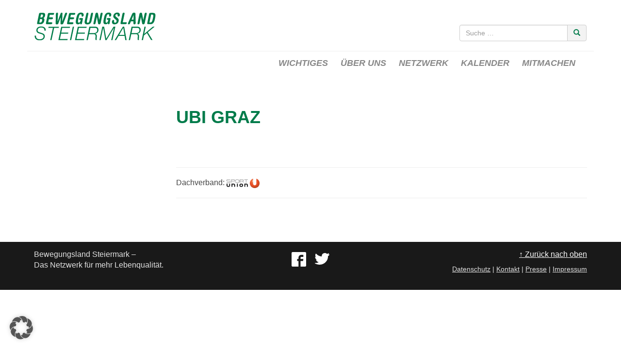

--- FILE ---
content_type: text/html; charset=UTF-8
request_url: https://www.bewegungslandsteiermark.at/verein/ubi-graz/
body_size: 11803
content:
<!doctype html>
<html lang="de-AT">
	<head>
		<meta charset="UTF-8">
		<title>  UBI Graz : Bewegungsland Steiermark</title>

		<link href="//www.google-analytics.com" rel="dns-prefetch">
        <link href="https://www.bewegungslandsteiermark.at/wp-content/themes/bewegungsland/img/icons/favicon.ico" rel="shortcut icon">
        <link href="https://www.bewegungslandsteiermark.at/wp-content/themes/bewegungsland/img/icons/touch.png" rel="apple-touch-icon-precomposed">

		<meta http-equiv="X-UA-Compatible" content="IE=edge,chrome=1">
		<meta name="viewport" content="width=device-width, initial-scale=1.0">
		<meta name="description" content="">

		<meta name='robots' content='max-image-preview:large' />
<link rel="alternate" title="oEmbed (JSON)" type="application/json+oembed" href="https://www.bewegungslandsteiermark.at/wp-json/oembed/1.0/embed?url=https%3A%2F%2Fwww.bewegungslandsteiermark.at%2Fverein%2Fubi-graz%2F" />
<link rel="alternate" title="oEmbed (XML)" type="text/xml+oembed" href="https://www.bewegungslandsteiermark.at/wp-json/oembed/1.0/embed?url=https%3A%2F%2Fwww.bewegungslandsteiermark.at%2Fverein%2Fubi-graz%2F&#038;format=xml" />
<style id='wp-img-auto-sizes-contain-inline-css' type='text/css'>
img:is([sizes=auto i],[sizes^="auto," i]){contain-intrinsic-size:3000px 1500px}
/*# sourceURL=wp-img-auto-sizes-contain-inline-css */
</style>
<style id='wp-emoji-styles-inline-css' type='text/css'>

	img.wp-smiley, img.emoji {
		display: inline !important;
		border: none !important;
		box-shadow: none !important;
		height: 1em !important;
		width: 1em !important;
		margin: 0 0.07em !important;
		vertical-align: -0.1em !important;
		background: none !important;
		padding: 0 !important;
	}
/*# sourceURL=wp-emoji-styles-inline-css */
</style>
<style id='wp-block-library-inline-css' type='text/css'>
:root{--wp-block-synced-color:#7a00df;--wp-block-synced-color--rgb:122,0,223;--wp-bound-block-color:var(--wp-block-synced-color);--wp-editor-canvas-background:#ddd;--wp-admin-theme-color:#007cba;--wp-admin-theme-color--rgb:0,124,186;--wp-admin-theme-color-darker-10:#006ba1;--wp-admin-theme-color-darker-10--rgb:0,107,160.5;--wp-admin-theme-color-darker-20:#005a87;--wp-admin-theme-color-darker-20--rgb:0,90,135;--wp-admin-border-width-focus:2px}@media (min-resolution:192dpi){:root{--wp-admin-border-width-focus:1.5px}}.wp-element-button{cursor:pointer}:root .has-very-light-gray-background-color{background-color:#eee}:root .has-very-dark-gray-background-color{background-color:#313131}:root .has-very-light-gray-color{color:#eee}:root .has-very-dark-gray-color{color:#313131}:root .has-vivid-green-cyan-to-vivid-cyan-blue-gradient-background{background:linear-gradient(135deg,#00d084,#0693e3)}:root .has-purple-crush-gradient-background{background:linear-gradient(135deg,#34e2e4,#4721fb 50%,#ab1dfe)}:root .has-hazy-dawn-gradient-background{background:linear-gradient(135deg,#faaca8,#dad0ec)}:root .has-subdued-olive-gradient-background{background:linear-gradient(135deg,#fafae1,#67a671)}:root .has-atomic-cream-gradient-background{background:linear-gradient(135deg,#fdd79a,#004a59)}:root .has-nightshade-gradient-background{background:linear-gradient(135deg,#330968,#31cdcf)}:root .has-midnight-gradient-background{background:linear-gradient(135deg,#020381,#2874fc)}:root{--wp--preset--font-size--normal:16px;--wp--preset--font-size--huge:42px}.has-regular-font-size{font-size:1em}.has-larger-font-size{font-size:2.625em}.has-normal-font-size{font-size:var(--wp--preset--font-size--normal)}.has-huge-font-size{font-size:var(--wp--preset--font-size--huge)}.has-text-align-center{text-align:center}.has-text-align-left{text-align:left}.has-text-align-right{text-align:right}.has-fit-text{white-space:nowrap!important}#end-resizable-editor-section{display:none}.aligncenter{clear:both}.items-justified-left{justify-content:flex-start}.items-justified-center{justify-content:center}.items-justified-right{justify-content:flex-end}.items-justified-space-between{justify-content:space-between}.screen-reader-text{border:0;clip-path:inset(50%);height:1px;margin:-1px;overflow:hidden;padding:0;position:absolute;width:1px;word-wrap:normal!important}.screen-reader-text:focus{background-color:#ddd;clip-path:none;color:#444;display:block;font-size:1em;height:auto;left:5px;line-height:normal;padding:15px 23px 14px;text-decoration:none;top:5px;width:auto;z-index:100000}html :where(.has-border-color){border-style:solid}html :where([style*=border-top-color]){border-top-style:solid}html :where([style*=border-right-color]){border-right-style:solid}html :where([style*=border-bottom-color]){border-bottom-style:solid}html :where([style*=border-left-color]){border-left-style:solid}html :where([style*=border-width]){border-style:solid}html :where([style*=border-top-width]){border-top-style:solid}html :where([style*=border-right-width]){border-right-style:solid}html :where([style*=border-bottom-width]){border-bottom-style:solid}html :where([style*=border-left-width]){border-left-style:solid}html :where(img[class*=wp-image-]){height:auto;max-width:100%}:where(figure){margin:0 0 1em}html :where(.is-position-sticky){--wp-admin--admin-bar--position-offset:var(--wp-admin--admin-bar--height,0px)}@media screen and (max-width:600px){html :where(.is-position-sticky){--wp-admin--admin-bar--position-offset:0px}}

/*# sourceURL=wp-block-library-inline-css */
</style><style id='global-styles-inline-css' type='text/css'>
:root{--wp--preset--aspect-ratio--square: 1;--wp--preset--aspect-ratio--4-3: 4/3;--wp--preset--aspect-ratio--3-4: 3/4;--wp--preset--aspect-ratio--3-2: 3/2;--wp--preset--aspect-ratio--2-3: 2/3;--wp--preset--aspect-ratio--16-9: 16/9;--wp--preset--aspect-ratio--9-16: 9/16;--wp--preset--color--black: #000000;--wp--preset--color--cyan-bluish-gray: #abb8c3;--wp--preset--color--white: #ffffff;--wp--preset--color--pale-pink: #f78da7;--wp--preset--color--vivid-red: #cf2e2e;--wp--preset--color--luminous-vivid-orange: #ff6900;--wp--preset--color--luminous-vivid-amber: #fcb900;--wp--preset--color--light-green-cyan: #7bdcb5;--wp--preset--color--vivid-green-cyan: #00d084;--wp--preset--color--pale-cyan-blue: #8ed1fc;--wp--preset--color--vivid-cyan-blue: #0693e3;--wp--preset--color--vivid-purple: #9b51e0;--wp--preset--gradient--vivid-cyan-blue-to-vivid-purple: linear-gradient(135deg,rgb(6,147,227) 0%,rgb(155,81,224) 100%);--wp--preset--gradient--light-green-cyan-to-vivid-green-cyan: linear-gradient(135deg,rgb(122,220,180) 0%,rgb(0,208,130) 100%);--wp--preset--gradient--luminous-vivid-amber-to-luminous-vivid-orange: linear-gradient(135deg,rgb(252,185,0) 0%,rgb(255,105,0) 100%);--wp--preset--gradient--luminous-vivid-orange-to-vivid-red: linear-gradient(135deg,rgb(255,105,0) 0%,rgb(207,46,46) 100%);--wp--preset--gradient--very-light-gray-to-cyan-bluish-gray: linear-gradient(135deg,rgb(238,238,238) 0%,rgb(169,184,195) 100%);--wp--preset--gradient--cool-to-warm-spectrum: linear-gradient(135deg,rgb(74,234,220) 0%,rgb(151,120,209) 20%,rgb(207,42,186) 40%,rgb(238,44,130) 60%,rgb(251,105,98) 80%,rgb(254,248,76) 100%);--wp--preset--gradient--blush-light-purple: linear-gradient(135deg,rgb(255,206,236) 0%,rgb(152,150,240) 100%);--wp--preset--gradient--blush-bordeaux: linear-gradient(135deg,rgb(254,205,165) 0%,rgb(254,45,45) 50%,rgb(107,0,62) 100%);--wp--preset--gradient--luminous-dusk: linear-gradient(135deg,rgb(255,203,112) 0%,rgb(199,81,192) 50%,rgb(65,88,208) 100%);--wp--preset--gradient--pale-ocean: linear-gradient(135deg,rgb(255,245,203) 0%,rgb(182,227,212) 50%,rgb(51,167,181) 100%);--wp--preset--gradient--electric-grass: linear-gradient(135deg,rgb(202,248,128) 0%,rgb(113,206,126) 100%);--wp--preset--gradient--midnight: linear-gradient(135deg,rgb(2,3,129) 0%,rgb(40,116,252) 100%);--wp--preset--font-size--small: 13px;--wp--preset--font-size--medium: 20px;--wp--preset--font-size--large: 36px;--wp--preset--font-size--x-large: 42px;--wp--preset--spacing--20: 0.44rem;--wp--preset--spacing--30: 0.67rem;--wp--preset--spacing--40: 1rem;--wp--preset--spacing--50: 1.5rem;--wp--preset--spacing--60: 2.25rem;--wp--preset--spacing--70: 3.38rem;--wp--preset--spacing--80: 5.06rem;--wp--preset--shadow--natural: 6px 6px 9px rgba(0, 0, 0, 0.2);--wp--preset--shadow--deep: 12px 12px 50px rgba(0, 0, 0, 0.4);--wp--preset--shadow--sharp: 6px 6px 0px rgba(0, 0, 0, 0.2);--wp--preset--shadow--outlined: 6px 6px 0px -3px rgb(255, 255, 255), 6px 6px rgb(0, 0, 0);--wp--preset--shadow--crisp: 6px 6px 0px rgb(0, 0, 0);}:where(.is-layout-flex){gap: 0.5em;}:where(.is-layout-grid){gap: 0.5em;}body .is-layout-flex{display: flex;}.is-layout-flex{flex-wrap: wrap;align-items: center;}.is-layout-flex > :is(*, div){margin: 0;}body .is-layout-grid{display: grid;}.is-layout-grid > :is(*, div){margin: 0;}:where(.wp-block-columns.is-layout-flex){gap: 2em;}:where(.wp-block-columns.is-layout-grid){gap: 2em;}:where(.wp-block-post-template.is-layout-flex){gap: 1.25em;}:where(.wp-block-post-template.is-layout-grid){gap: 1.25em;}.has-black-color{color: var(--wp--preset--color--black) !important;}.has-cyan-bluish-gray-color{color: var(--wp--preset--color--cyan-bluish-gray) !important;}.has-white-color{color: var(--wp--preset--color--white) !important;}.has-pale-pink-color{color: var(--wp--preset--color--pale-pink) !important;}.has-vivid-red-color{color: var(--wp--preset--color--vivid-red) !important;}.has-luminous-vivid-orange-color{color: var(--wp--preset--color--luminous-vivid-orange) !important;}.has-luminous-vivid-amber-color{color: var(--wp--preset--color--luminous-vivid-amber) !important;}.has-light-green-cyan-color{color: var(--wp--preset--color--light-green-cyan) !important;}.has-vivid-green-cyan-color{color: var(--wp--preset--color--vivid-green-cyan) !important;}.has-pale-cyan-blue-color{color: var(--wp--preset--color--pale-cyan-blue) !important;}.has-vivid-cyan-blue-color{color: var(--wp--preset--color--vivid-cyan-blue) !important;}.has-vivid-purple-color{color: var(--wp--preset--color--vivid-purple) !important;}.has-black-background-color{background-color: var(--wp--preset--color--black) !important;}.has-cyan-bluish-gray-background-color{background-color: var(--wp--preset--color--cyan-bluish-gray) !important;}.has-white-background-color{background-color: var(--wp--preset--color--white) !important;}.has-pale-pink-background-color{background-color: var(--wp--preset--color--pale-pink) !important;}.has-vivid-red-background-color{background-color: var(--wp--preset--color--vivid-red) !important;}.has-luminous-vivid-orange-background-color{background-color: var(--wp--preset--color--luminous-vivid-orange) !important;}.has-luminous-vivid-amber-background-color{background-color: var(--wp--preset--color--luminous-vivid-amber) !important;}.has-light-green-cyan-background-color{background-color: var(--wp--preset--color--light-green-cyan) !important;}.has-vivid-green-cyan-background-color{background-color: var(--wp--preset--color--vivid-green-cyan) !important;}.has-pale-cyan-blue-background-color{background-color: var(--wp--preset--color--pale-cyan-blue) !important;}.has-vivid-cyan-blue-background-color{background-color: var(--wp--preset--color--vivid-cyan-blue) !important;}.has-vivid-purple-background-color{background-color: var(--wp--preset--color--vivid-purple) !important;}.has-black-border-color{border-color: var(--wp--preset--color--black) !important;}.has-cyan-bluish-gray-border-color{border-color: var(--wp--preset--color--cyan-bluish-gray) !important;}.has-white-border-color{border-color: var(--wp--preset--color--white) !important;}.has-pale-pink-border-color{border-color: var(--wp--preset--color--pale-pink) !important;}.has-vivid-red-border-color{border-color: var(--wp--preset--color--vivid-red) !important;}.has-luminous-vivid-orange-border-color{border-color: var(--wp--preset--color--luminous-vivid-orange) !important;}.has-luminous-vivid-amber-border-color{border-color: var(--wp--preset--color--luminous-vivid-amber) !important;}.has-light-green-cyan-border-color{border-color: var(--wp--preset--color--light-green-cyan) !important;}.has-vivid-green-cyan-border-color{border-color: var(--wp--preset--color--vivid-green-cyan) !important;}.has-pale-cyan-blue-border-color{border-color: var(--wp--preset--color--pale-cyan-blue) !important;}.has-vivid-cyan-blue-border-color{border-color: var(--wp--preset--color--vivid-cyan-blue) !important;}.has-vivid-purple-border-color{border-color: var(--wp--preset--color--vivid-purple) !important;}.has-vivid-cyan-blue-to-vivid-purple-gradient-background{background: var(--wp--preset--gradient--vivid-cyan-blue-to-vivid-purple) !important;}.has-light-green-cyan-to-vivid-green-cyan-gradient-background{background: var(--wp--preset--gradient--light-green-cyan-to-vivid-green-cyan) !important;}.has-luminous-vivid-amber-to-luminous-vivid-orange-gradient-background{background: var(--wp--preset--gradient--luminous-vivid-amber-to-luminous-vivid-orange) !important;}.has-luminous-vivid-orange-to-vivid-red-gradient-background{background: var(--wp--preset--gradient--luminous-vivid-orange-to-vivid-red) !important;}.has-very-light-gray-to-cyan-bluish-gray-gradient-background{background: var(--wp--preset--gradient--very-light-gray-to-cyan-bluish-gray) !important;}.has-cool-to-warm-spectrum-gradient-background{background: var(--wp--preset--gradient--cool-to-warm-spectrum) !important;}.has-blush-light-purple-gradient-background{background: var(--wp--preset--gradient--blush-light-purple) !important;}.has-blush-bordeaux-gradient-background{background: var(--wp--preset--gradient--blush-bordeaux) !important;}.has-luminous-dusk-gradient-background{background: var(--wp--preset--gradient--luminous-dusk) !important;}.has-pale-ocean-gradient-background{background: var(--wp--preset--gradient--pale-ocean) !important;}.has-electric-grass-gradient-background{background: var(--wp--preset--gradient--electric-grass) !important;}.has-midnight-gradient-background{background: var(--wp--preset--gradient--midnight) !important;}.has-small-font-size{font-size: var(--wp--preset--font-size--small) !important;}.has-medium-font-size{font-size: var(--wp--preset--font-size--medium) !important;}.has-large-font-size{font-size: var(--wp--preset--font-size--large) !important;}.has-x-large-font-size{font-size: var(--wp--preset--font-size--x-large) !important;}
/*# sourceURL=global-styles-inline-css */
</style>

<style id='classic-theme-styles-inline-css' type='text/css'>
/*! This file is auto-generated */
.wp-block-button__link{color:#fff;background-color:#32373c;border-radius:9999px;box-shadow:none;text-decoration:none;padding:calc(.667em + 2px) calc(1.333em + 2px);font-size:1.125em}.wp-block-file__button{background:#32373c;color:#fff;text-decoration:none}
/*# sourceURL=/wp-includes/css/classic-themes.min.css */
</style>
<link rel='stylesheet' id='bootstrap-css-css' href='https://www.bewegungslandsteiermark.at/wp-content/themes/bewegungsland/assets/vendor/bootstrap/css/bootstrap.min.css' type='text/css' media='all' />
<link rel='stylesheet' id='core-styles-css' href='https://www.bewegungslandsteiermark.at/wp-content/themes/bewegungsland/css/bewegungsland.css?ver=6.9' type='text/css' media='all' />
<link rel='stylesheet' id='borlabs-cookie-custom-css' href='https://www.bewegungslandsteiermark.at/wp-content/cache/borlabs-cookie/1/borlabs-cookie-1-de.css?ver=3.3.23-37' type='text/css' media='all' />
<link rel='stylesheet' id='tablepress-default-css' href='https://www.bewegungslandsteiermark.at/wp-content/plugins/tablepress/css/build/default.css?ver=3.2.6' type='text/css' media='all' />
<script type="text/javascript" src="https://www.bewegungslandsteiermark.at/wp-includes/js/jquery/jquery.min.js?ver=3.7.1" id="jquery-core-js"></script>
<script type="text/javascript" src="https://www.bewegungslandsteiermark.at/wp-includes/js/jquery/jquery-migrate.min.js?ver=3.4.1" id="jquery-migrate-js"></script>
<script type="text/javascript" src="https://www.bewegungslandsteiermark.at/wp-content/themes/bewegungsland/assets/vendor/bootstrap/js/bootstrap.min.js" id="bootstrap-js-js"></script>
<script data-no-optimize="1" data-no-minify="1" data-cfasync="false" type="text/javascript" src="https://www.bewegungslandsteiermark.at/wp-content/cache/borlabs-cookie/1/borlabs-cookie-config-de.json.js?ver=3.3.23-41" id="borlabs-cookie-config-js"></script>
<script data-no-optimize="1" data-no-minify="1" data-cfasync="false" type="text/javascript" src="https://www.bewegungslandsteiermark.at/wp-content/plugins/borlabs-cookie/assets/javascript/borlabs-cookie-prioritize.min.js?ver=3.3.23" id="borlabs-cookie-prioritize-js"></script>
<script></script><link rel="https://api.w.org/" href="https://www.bewegungslandsteiermark.at/wp-json/" /><script data-borlabs-cookie-script-blocker-ignore>
if ('0' === '1' && ('0' === '1' || '1' === '1')) {
    window['gtag_enable_tcf_support'] = true;
}
window.dataLayer = window.dataLayer || [];
if (typeof gtag !== 'function') {
    function gtag() {
        dataLayer.push(arguments);
    }
}
gtag('set', 'developer_id.dYjRjMm', true);
if ('0' === '1' || '1' === '1') {
    if (window.BorlabsCookieGoogleConsentModeDefaultSet !== true) {
        let getCookieValue = function (name) {
            return document.cookie.match('(^|;)\\s*' + name + '\\s*=\\s*([^;]+)')?.pop() || '';
        };
        let cookieValue = getCookieValue('borlabs-cookie-gcs');
        let consentsFromCookie = {};
        if (cookieValue !== '') {
            consentsFromCookie = JSON.parse(decodeURIComponent(cookieValue));
        }
        let defaultValues = {
            'ad_storage': 'denied',
            'ad_user_data': 'denied',
            'ad_personalization': 'denied',
            'analytics_storage': 'denied',
            'functionality_storage': 'denied',
            'personalization_storage': 'denied',
            'security_storage': 'denied',
            'wait_for_update': 500,
        };
        gtag('consent', 'default', { ...defaultValues, ...consentsFromCookie });
    }
    window.BorlabsCookieGoogleConsentModeDefaultSet = true;
    let borlabsCookieConsentChangeHandler = function () {
        window.dataLayer = window.dataLayer || [];
        if (typeof gtag !== 'function') { function gtag(){dataLayer.push(arguments);} }

        let getCookieValue = function (name) {
            return document.cookie.match('(^|;)\\s*' + name + '\\s*=\\s*([^;]+)')?.pop() || '';
        };
        let cookieValue = getCookieValue('borlabs-cookie-gcs');
        let consentsFromCookie = {};
        if (cookieValue !== '') {
            consentsFromCookie = JSON.parse(decodeURIComponent(cookieValue));
        }

        consentsFromCookie.analytics_storage = BorlabsCookie.Consents.hasConsent('google-analytics') ? 'granted' : 'denied';

        BorlabsCookie.CookieLibrary.setCookie(
            'borlabs-cookie-gcs',
            JSON.stringify(consentsFromCookie),
            BorlabsCookie.Settings.automaticCookieDomainAndPath.value ? '' : BorlabsCookie.Settings.cookieDomain.value,
            BorlabsCookie.Settings.cookiePath.value,
            BorlabsCookie.Cookie.getPluginCookie().expires,
            BorlabsCookie.Settings.cookieSecure.value,
            BorlabsCookie.Settings.cookieSameSite.value
        );
    }
    document.addEventListener('borlabs-cookie-consent-saved', borlabsCookieConsentChangeHandler);
    document.addEventListener('borlabs-cookie-handle-unblock', borlabsCookieConsentChangeHandler);
}
if ('0' === '1') {
    gtag("js", new Date());
    gtag("config", "GTM-MF2XJ7H", {"anonymize_ip": true});

    (function (w, d, s, i) {
        var f = d.getElementsByTagName(s)[0],
            j = d.createElement(s);
        j.async = true;
        j.src =
            "https://www.googletagmanager.com/gtag/js?id=" + i;
        f.parentNode.insertBefore(j, f);
    })(window, document, "script", "GTM-MF2XJ7H");
}
</script><meta name="generator" content="Powered by WPBakery Page Builder - drag and drop page builder for WordPress."/>
<meta name="generator" content="Powered by Slider Revolution 6.7.40 - responsive, Mobile-Friendly Slider Plugin for WordPress with comfortable drag and drop interface." />
<link rel="icon" href="https://www.bewegungslandsteiermark.at/wp-content/uploads/2025/12/favicon-150x150.png" sizes="32x32" />
<link rel="icon" href="https://www.bewegungslandsteiermark.at/wp-content/uploads/2025/12/favicon-300x300.png" sizes="192x192" />
<link rel="apple-touch-icon" href="https://www.bewegungslandsteiermark.at/wp-content/uploads/2025/12/favicon-300x300.png" />
<meta name="msapplication-TileImage" content="https://www.bewegungslandsteiermark.at/wp-content/uploads/2025/12/favicon-300x300.png" />
<script>function setREVStartSize(e){
			//window.requestAnimationFrame(function() {
				window.RSIW = window.RSIW===undefined ? window.innerWidth : window.RSIW;
				window.RSIH = window.RSIH===undefined ? window.innerHeight : window.RSIH;
				try {
					var pw = document.getElementById(e.c).parentNode.offsetWidth,
						newh;
					pw = pw===0 || isNaN(pw) || (e.l=="fullwidth" || e.layout=="fullwidth") ? window.RSIW : pw;
					e.tabw = e.tabw===undefined ? 0 : parseInt(e.tabw);
					e.thumbw = e.thumbw===undefined ? 0 : parseInt(e.thumbw);
					e.tabh = e.tabh===undefined ? 0 : parseInt(e.tabh);
					e.thumbh = e.thumbh===undefined ? 0 : parseInt(e.thumbh);
					e.tabhide = e.tabhide===undefined ? 0 : parseInt(e.tabhide);
					e.thumbhide = e.thumbhide===undefined ? 0 : parseInt(e.thumbhide);
					e.mh = e.mh===undefined || e.mh=="" || e.mh==="auto" ? 0 : parseInt(e.mh,0);
					if(e.layout==="fullscreen" || e.l==="fullscreen")
						newh = Math.max(e.mh,window.RSIH);
					else{
						e.gw = Array.isArray(e.gw) ? e.gw : [e.gw];
						for (var i in e.rl) if (e.gw[i]===undefined || e.gw[i]===0) e.gw[i] = e.gw[i-1];
						e.gh = e.el===undefined || e.el==="" || (Array.isArray(e.el) && e.el.length==0)? e.gh : e.el;
						e.gh = Array.isArray(e.gh) ? e.gh : [e.gh];
						for (var i in e.rl) if (e.gh[i]===undefined || e.gh[i]===0) e.gh[i] = e.gh[i-1];
											
						var nl = new Array(e.rl.length),
							ix = 0,
							sl;
						e.tabw = e.tabhide>=pw ? 0 : e.tabw;
						e.thumbw = e.thumbhide>=pw ? 0 : e.thumbw;
						e.tabh = e.tabhide>=pw ? 0 : e.tabh;
						e.thumbh = e.thumbhide>=pw ? 0 : e.thumbh;
						for (var i in e.rl) nl[i] = e.rl[i]<window.RSIW ? 0 : e.rl[i];
						sl = nl[0];
						for (var i in nl) if (sl>nl[i] && nl[i]>0) { sl = nl[i]; ix=i;}
						var m = pw>(e.gw[ix]+e.tabw+e.thumbw) ? 1 : (pw-(e.tabw+e.thumbw)) / (e.gw[ix]);
						newh =  (e.gh[ix] * m) + (e.tabh + e.thumbh);
					}
					var el = document.getElementById(e.c);
					if (el!==null && el) el.style.height = newh+"px";
					el = document.getElementById(e.c+"_wrapper");
					if (el!==null && el) {
						el.style.height = newh+"px";
						el.style.display = "block";
					}
				} catch(e){
					console.log("Failure at Presize of Slider:" + e)
				}
			//});
		  };</script>
<noscript><style> .wpb_animate_when_almost_visible { opacity: 1; }</style></noscript>

	<link rel='stylesheet' id='rs-plugin-settings-css' href='//www.bewegungslandsteiermark.at/wp-content/plugins/revslider/sr6/assets/css/rs6.css?ver=6.7.40' type='text/css' media='all' />
<style id='rs-plugin-settings-inline-css' type='text/css'>
#rs-demo-id {}
/*# sourceURL=rs-plugin-settings-inline-css */
</style>
</head>
	<body class="wp-singular bwgl_verein-template-default single single-bwgl_verein postid-1304 wp-theme-bewegungsland ubi-graz wpb-js-composer js-comp-ver-8.7.2 vc_responsive">

  
		<!-- wrapper -->
		<div class="container-fluid">

			<!-- header -->
			<header id="header" class="container navbar clear" role="banner">

				<div class="row logo-search-row">

					<div class="col-sm-3 col-sx-12 logo-wrapper">
						<a class="home-link" href="https://www.bewegungslandsteiermark.at"><img src="https://www.bewegungslandsteiermark.at/wp-content/themes/bewegungsland/img/logo.svg" alt="Logo" class="logo img-responsive"></a>
					</div>
					<div class="col-sm-3 col-sm-offset-6 text-right search-wrapper">
						<form class="search" method="get" action="https://www.bewegungslandsteiermark.at" role="search">
	<div class="input-group">
		<input class="search-input form-control" type="search" name="s" placeholder="Suche &hellip;">
		<span class="input-group-btn">
			<button class="btn btn-default bland-style" type="button" style="height: 34px;"><span class="glyphicon glyphicon-search"></span></button>
		</span>
	</div>
</form>					</div>
				</div>
				<div class="row primary-nav-row">
					<div class="col-sm-12 nav-col"><!-- 8/offset1 -->

						<div class="nav-overlay">

							 <a href="javascript:closeNav();" class="closebtn" onclick="closeNav()">&times;</a>
							 <a class="openbtn" href="javascript:openNav();" onclick="openNav()">Navigation</a>

							<div class="menu-hauptmenue-container"><ul id="menu-hauptmenue" class="menu"><li id="menu-item-395" class="menu-item menu-item-type-taxonomy menu-item-object-category menu-item-395"><a href="https://www.bewegungslandsteiermark.at/category/allgemein/">Wichtiges</a></li>
<li id="menu-item-57" class="menu-item menu-item-type-post_type menu-item-object-page menu-item-has-children menu-item-57"><a href="https://www.bewegungslandsteiermark.at/ueber-uns/">Über uns</a>
<ul class="sub-menu">
	<li id="menu-item-630" class="menu-item menu-item-type-post_type menu-item-object-page menu-item-630"><a href="https://www.bewegungslandsteiermark.at/ueber-uns/team-2/">Team</a></li>
	<li id="menu-item-697" class="menu-item menu-item-type-post_type menu-item-object-page menu-item-697"><a href="https://www.bewegungslandsteiermark.at/ueber-uns/partner/">Partner</a></li>
	<li id="menu-item-2827" class="menu-item menu-item-type-post_type menu-item-object-page menu-item-2827"><a href="https://www.bewegungslandsteiermark.at/ueber-uns/partner-2/">Netzwerkpartner</a></li>
</ul>
</li>
<li id="menu-item-1782" class="menu-item menu-item-type-post_type_archive menu-item-object-bwgl_verein menu-item-1782"><a href="https://www.bewegungslandsteiermark.at/vereine/">Netzwerk</a></li>
<li id="menu-item-1781" class="menu-item menu-item-type-post_type_archive menu-item-object-bwgl_event menu-item-1781"><a href="https://www.bewegungslandsteiermark.at/kalender/">Kalender</a></li>
<li id="menu-item-629" class="rightside menu-item menu-item-type-post_type menu-item-object-page menu-item-has-children menu-item-629"><a href="https://www.bewegungslandsteiermark.at/mitmachen/">Mitmachen</a>
<ul class="sub-menu">
	<li id="menu-item-667" class="menu-item menu-item-type-post_type menu-item-object-page menu-item-has-children menu-item-667"><a href="https://www.bewegungslandsteiermark.at/mitmachen/mitmachen-als-verein/">als Verein</a>
	<ul class="sub-menu">
		<li id="menu-item-1663" class="menu-item menu-item-type-post_type menu-item-object-page menu-item-1663"><a href="https://www.bewegungslandsteiermark.at/mitmachen/mitmachen-als-verein/kooperation-bildung/">… mit Bildungseinrichtungen</a></li>
		<li id="menu-item-1674" class="menu-item menu-item-type-post_type menu-item-object-page menu-item-1674"><a href="https://www.bewegungslandsteiermark.at/mitmachen/mitmachen-als-verein/kooperation-gemeinde/">… mit Gemeinden</a></li>
	</ul>
</li>
	<li id="menu-item-666" class="menu-item menu-item-type-post_type menu-item-object-page menu-item-has-children menu-item-666"><a href="https://www.bewegungslandsteiermark.at/mitmachen/mitmachen-als-bildungseinrichtung/">als Bildungseinrichtung</a>
	<ul class="sub-menu">
		<li id="menu-item-1112" class="menu-item menu-item-type-post_type menu-item-object-page menu-item-1112"><a href="https://www.bewegungslandsteiermark.at/mitmachen/mitmachen-als-bildungseinrichtung/sumidays/">… an einem SUMIDAY!</a></li>
	</ul>
</li>
	<li id="menu-item-665" class="menu-item menu-item-type-post_type menu-item-object-page menu-item-665"><a href="https://www.bewegungslandsteiermark.at/mitmachen/mitmachen-als-gemeinde/">als Gemeinde</a></li>
	<li id="menu-item-664" class="menu-item menu-item-type-post_type menu-item-object-page menu-item-664"><a href="https://www.bewegungslandsteiermark.at/mitmachen/mach-auch-du-mit/">Mach auch DU mit!</a></li>
	<li id="menu-item-4740" class="menu-item menu-item-type-post_type menu-item-object-page menu-item-4740"><a href="https://www.bewegungslandsteiermark.at/mitmachen/mach-auch-du-mit/bewegungspausen-mit-sumi-sumi/">an der Bewegungspausen mit Sumi &#038; Sumi</a></li>
</ul>
</li>
</ul></div>
						</div>
					</div>

				</div><!-- /row -->

			</header>

			<!-- header -->
<div id="header-fixed">
			<header class="container navbar clear" role="banner">

				<div class="row">

					<div class="col-sm-1"><a href="https://www.bewegungslandsteiermark.at"><img src="https://www.bewegungslandsteiermark.at/wp-content/themes/bewegungsland/img/bubble.png" alt="Logo" style="max-width: 100%;"></a></div>
					<div class="col-sm-8 nav-col"><!-- 8/offset1 -->

						<div class="menu-hauptmenue-container"><ul id="menu-hauptmenue-1" class="menu"><li class="menu-item menu-item-type-taxonomy menu-item-object-category menu-item-395"><a href="https://www.bewegungslandsteiermark.at/category/allgemein/">Wichtiges</a></li>
<li class="menu-item menu-item-type-post_type menu-item-object-page menu-item-has-children menu-item-57"><a href="https://www.bewegungslandsteiermark.at/ueber-uns/">Über uns</a>
<ul class="sub-menu">
	<li class="menu-item menu-item-type-post_type menu-item-object-page menu-item-630"><a href="https://www.bewegungslandsteiermark.at/ueber-uns/team-2/">Team</a></li>
	<li class="menu-item menu-item-type-post_type menu-item-object-page menu-item-697"><a href="https://www.bewegungslandsteiermark.at/ueber-uns/partner/">Partner</a></li>
	<li class="menu-item menu-item-type-post_type menu-item-object-page menu-item-2827"><a href="https://www.bewegungslandsteiermark.at/ueber-uns/partner-2/">Netzwerkpartner</a></li>
</ul>
</li>
<li class="menu-item menu-item-type-post_type_archive menu-item-object-bwgl_verein menu-item-1782"><a href="https://www.bewegungslandsteiermark.at/vereine/">Netzwerk</a></li>
<li class="menu-item menu-item-type-post_type_archive menu-item-object-bwgl_event menu-item-1781"><a href="https://www.bewegungslandsteiermark.at/kalender/">Kalender</a></li>
<li class="rightside menu-item menu-item-type-post_type menu-item-object-page menu-item-has-children menu-item-629"><a href="https://www.bewegungslandsteiermark.at/mitmachen/">Mitmachen</a>
<ul class="sub-menu">
	<li class="menu-item menu-item-type-post_type menu-item-object-page menu-item-has-children menu-item-667"><a href="https://www.bewegungslandsteiermark.at/mitmachen/mitmachen-als-verein/">als Verein</a>
	<ul class="sub-menu">
		<li class="menu-item menu-item-type-post_type menu-item-object-page menu-item-1663"><a href="https://www.bewegungslandsteiermark.at/mitmachen/mitmachen-als-verein/kooperation-bildung/">… mit Bildungseinrichtungen</a></li>
		<li class="menu-item menu-item-type-post_type menu-item-object-page menu-item-1674"><a href="https://www.bewegungslandsteiermark.at/mitmachen/mitmachen-als-verein/kooperation-gemeinde/">… mit Gemeinden</a></li>
	</ul>
</li>
	<li class="menu-item menu-item-type-post_type menu-item-object-page menu-item-has-children menu-item-666"><a href="https://www.bewegungslandsteiermark.at/mitmachen/mitmachen-als-bildungseinrichtung/">als Bildungseinrichtung</a>
	<ul class="sub-menu">
		<li class="menu-item menu-item-type-post_type menu-item-object-page menu-item-1112"><a href="https://www.bewegungslandsteiermark.at/mitmachen/mitmachen-als-bildungseinrichtung/sumidays/">… an einem SUMIDAY!</a></li>
	</ul>
</li>
	<li class="menu-item menu-item-type-post_type menu-item-object-page menu-item-665"><a href="https://www.bewegungslandsteiermark.at/mitmachen/mitmachen-als-gemeinde/">als Gemeinde</a></li>
	<li class="menu-item menu-item-type-post_type menu-item-object-page menu-item-664"><a href="https://www.bewegungslandsteiermark.at/mitmachen/mach-auch-du-mit/">Mach auch DU mit!</a></li>
	<li class="menu-item menu-item-type-post_type menu-item-object-page menu-item-4740"><a href="https://www.bewegungslandsteiermark.at/mitmachen/mach-auch-du-mit/bewegungspausen-mit-sumi-sumi/">an der Bewegungspausen mit Sumi &#038; Sumi</a></li>
</ul>
</li>
</ul></div>
					</div>
					<div class="col-sm-3 text-right">
						<form class="search" method="get" action="https://www.bewegungslandsteiermark.at" role="search">
	<div class="input-group">
		<input class="search-input form-control" type="search" name="s" placeholder="Suche &hellip;">
		<span class="input-group-btn">
			<button class="btn btn-default bland-style" type="button" style="height: 34px;"><span class="glyphicon glyphicon-search"></span></button>
		</span>
	</div>
</form>					</div>
				</div>

			</header>
</div>




    <main role="main" class="container" style="apdding-bottom: 30px;">

        <article id="post-1304" style="padding-bottom: 30px;" class="row">

        <div class="col-sm-3">
                    </div>

        <div class="col-sm-9">
            <header class="entry-header">
                <h1 class="entry-title">UBI Graz</h1>
                <p>&nbsp;</p>
                <p></p>
                <p>&nbsp;</p>
                <hr>
            </header><!-- .entry-header -->
            <div class="entry-content">

                <!-- no website available --><p>Dachverband: <img src="https://www.bewegungslandsteiermark.at/wp-content/themes/bewegungsland/img/logo-sportunion.png" style="height: 20px;"></p><!-- keine gemeindekoop --><!-- keine gemeindekoop --><hr>
           
            </div>
        </div>

        <div class="clearfix"></div>

        </article>

	</main>



		</div>
		<!-- /container-fluid -->

	<!-- footer -->
	<footer class="container-fluid" role="contentinfo">


		<div class="container">
			<div class="row">

			<div class="col-sm-4 text-left">

				<p class="copyright">Bewegungsland Steiermark &ndash; <br>Das Netzwerk f&uuml;r mehr Lebenqualit&auml;t.</p>

			</div><!-- /col -->

			<div class="col-sm-4 text-center">


			<a href="https://www.facebook.com/bewegungslandsteiermark/" target="_blank">
<svg version="1.1"
	 xmlns="http://www.w3.org/2000/svg" xmlns:xlink="http://www.w3.org/1999/xlink" xmlns:a="http://ns.adobe.com/AdobeSVGViewerExtensions/3.0/"
	 x="0px" y="0px" width="30px" height="30px" viewBox="0 0 21 21" style="enable-background:new 0 0 21 21; display: inline-block; vertical-align: middle;" xml:space="preserve">
<g id="Facebook_1_">
	<g id="_Group__1_">
		<path id="_Path__1_" style="fill: #ffffff;" d="M19.5,0h-18C0.7,0,0,0.7,0,1.5v18C0,20.3,0.7,21,1.5,21H10v-8H8v-3h2V8c0-2.2,1.8-4,4-4h3v3
			h-3c-0.6,0-1,0.4-1,1v2h4l-0.5,3H13v8h6.5c0.8,0,1.5-0.7,1.5-1.5v-18C21,0.7,20.3,0,19.5,0z"/>
	</g>
</g>
</svg><!--<span style="margin-left: 10px; font-size: 16px; font-weight: bold;">Follow us on Facebook</span>
			--></a>



			<a href="https://twitter.com/arneoehlknecht" target="_blank" style="display: inline-block; position: relative; top: 8px; margin-left: 15px;">
<!-- Generator: Adobe Illustrator 21.1.0, SVG Export Plug-In  -->
<svg version="1.1"
	 xmlns="http://www.w3.org/2000/svg" xmlns:xlink="http://www.w3.org/1999/xlink" xmlns:a="http://ns.adobe.com/AdobeSVGViewerExtensions/3.0/"
	 x="0px" y="0px" width="29.9px" height="24.2px" viewBox="0 0 29.9 24.2" style="enable-background:new 0 0 29.9 24.2;"
	 xml:space="preserve">
<style type="text/css">
	.st0{fill:#ffffff;}
</style>
<defs>
</defs>
<g id="Twitter_1_">
	<path class="st0" d="M29.7,2.9c-0.2-0.2-0.4-0.2-0.6-0.1c-0.4,0.2-0.9,0.3-1.3,0.4c0.5-0.6,1-1.4,1.2-2.2c0.1-0.3-0.1-0.5-0.4-0.6
		c-0.1,0-0.3,0-0.4,0.1c-1,0.6-2.2,1-3.3,1.3C23.7,0.6,22.1,0,20.5,0c-1.3,0-2.6,0.4-3.7,1.1c-2.4,1.4-2.8,4.4-2.6,6.1
		C9.7,6.9,5.5,4.8,2.6,1.4c-0.2-0.2-0.5-0.2-0.7,0c-0.1,0-0.1,0-0.1,0C0.9,2.8,0.7,4.5,1.1,6.1C1.3,7,1.8,7.9,2.4,8.7
		C2,8.5,1.6,8.2,1.3,8C1.1,7.8,0.8,7.9,0.6,8.1C0.5,8.2,0.5,8.3,0.5,8.4c0.1,2.5,1.5,4.7,3.7,5.9c-0.4-0.1-0.8-0.2-1.1-0.3
		c-0.3-0.1-0.5,0.1-0.6,0.3c0,0.1,0,0.2,0,0.4c1,2.2,3,3.8,5.4,4.4C5.7,20.4,3,21,0.5,20.7c-0.2,0-0.5,0.1-0.5,0.4
		c-0.1,0.2,0,0.5,0.2,0.6c3,1.6,6.3,2.5,9.7,2.5l0,0c4.9,0,9.6-2.2,12.8-5.9c2.9-3.2,4.5-7.4,4.3-11.7c1.1-0.8,2.1-1.8,2.9-2.9
		C29.8,3.3,29.8,3.1,29.7,2.9z"/>
</g>
</svg>
<!--<span style="margin-left: 10px; font-size: 16px; font-weight: bold;">Follow us on Facebook</span>
			--></a>



			</div>
			<div class="col-sm-4 text-right">

				<p><a href="#" id="backToTop" style="color: #fff;">&uarr; Zurück nach oben</a></p>

				<span style="font-size: 14px;">
				<a href="https://www.bewegungslandsteiermark.at/datenschutz/">Datenschutz</a> 
				| <a href="https://www.bewegungslandsteiermark.at/kontakt/">Kontakt</a> 
				| <a href="https://www.bewegungslandsteiermark.at/presse/">Presse</a> 
				| <a href="https://www.bewegungslandsteiermark.at/impressum/">Impressum</a></span>

							</div><!-- /col -->

			</div><!-- /row-->
		</div><!-- /container -->


	</footer>
	<!-- /footer -->

		
		
		<script>
			window.RS_MODULES = window.RS_MODULES || {};
			window.RS_MODULES.modules = window.RS_MODULES.modules || {};
			window.RS_MODULES.waiting = window.RS_MODULES.waiting || [];
			window.RS_MODULES.defered = false;
			window.RS_MODULES.moduleWaiting = window.RS_MODULES.moduleWaiting || {};
			window.RS_MODULES.type = 'compiled';
		</script>
		<script type="speculationrules">
{"prefetch":[{"source":"document","where":{"and":[{"href_matches":"/*"},{"not":{"href_matches":["/wp-*.php","/wp-admin/*","/wp-content/uploads/*","/wp-content/*","/wp-content/plugins/*","/wp-content/themes/bewegungsland/*","/*\\?(.+)"]}},{"not":{"selector_matches":"a[rel~=\"nofollow\"]"}},{"not":{"selector_matches":".no-prefetch, .no-prefetch a"}}]},"eagerness":"conservative"}]}
</script>
<script type="importmap" id="wp-importmap">
{"imports":{"borlabs-cookie-core":"https://www.bewegungslandsteiermark.at/wp-content/plugins/borlabs-cookie/assets/javascript/borlabs-cookie.min.js?ver=3.3.23"}}
</script>
<script type="module" src="https://www.bewegungslandsteiermark.at/wp-content/plugins/borlabs-cookie/assets/javascript/borlabs-cookie.min.js?ver=3.3.23" id="borlabs-cookie-core-js-module" data-cfasync="false" data-no-minify="1" data-no-optimize="1"></script>
<script type="module" src="https://www.bewegungslandsteiermark.at/wp-content/plugins/borlabs-cookie/assets/javascript/borlabs-cookie-legacy-backward-compatibility.min.js?ver=3.3.23" id="borlabs-cookie-legacy-backward-compatibility-js-module"></script>
<!--googleoff: all--><template id="brlbs-cmpnt-cb-template-ninja-forms-recaptcha">
 <div class="brlbs-cmpnt-container brlbs-cmpnt-content-blocker brlbs-cmpnt-with-individual-styles" data-borlabs-cookie-content-blocker-id="ninja-forms-recaptcha" data-borlabs-cookie-content="PGRpdj48L2Rpdj4="><div class="brlbs-cmpnt-cb-preset-b brlbs-cmpnt-cb-nf-recaptcha"> <div class="brlbs-cmpnt-cb-thumbnail" style="background-image: url('https://www.bewegungslandsteiermark.at/wp-content/uploads/borlabs-cookie/1/bct-google-recaptcha-main.png')"></div> <div class="brlbs-cmpnt-cb-main"> <div class="brlbs-cmpnt-cb-content"> <p class="brlbs-cmpnt-cb-description">Sie müssen den Inhalt von <strong>reCAPTCHA</strong> laden, um das Formular abzuschicken. Bitte beachten Sie, dass dabei Daten mit Drittanbietern ausgetauscht werden.</p> <a class="brlbs-cmpnt-cb-provider-toggle" href="#" data-borlabs-cookie-show-provider-information role="button">Mehr Informationen</a> </div> <div class="brlbs-cmpnt-cb-buttons"> <a class="brlbs-cmpnt-cb-btn" href="#" data-borlabs-cookie-accept-service role="button" style="display: inherit">Erforderlichen Service akzeptieren und Inhalte entsperren</a> </div> </div> </div></div>
</template>
<script>
if (typeof nfForms !== 'undefined') {
    const recaptchaFormIds = [];
    for (const form of nfForms) {
      if (form['fields']) {
          for (const field of form['fields']) {
              if (field.type === 'recaptcha_v3') {
                  recaptchaFormIds.push(form['id']);
                  break;
              }
          }
      }
    }

    const template = document.querySelector("#brlbs-cmpnt-cb-template-ninja-forms-recaptcha");
    document.querySelectorAll(".nf-form-cont").forEach(form => {
        const numericalIdString = form.id.replace('nf-form-', '').replace('-cont', '')
        if (!recaptchaFormIds.includes(numericalIdString)) {
            return;
        }
        const cb = template.content.cloneNode(true).querySelector('.brlbs-cmpnt-container');
        cb.dataset.borlabsCookieContentBlockerNinjaFormsId = form.id;
        form.after(cb);
    });
}
</script><!--googleon: all--><!--googleoff: all--><div data-nosnippet data-borlabs-cookie-consent-required='true' id='BorlabsCookieBox'></div><div id='BorlabsCookieWidget' class='brlbs-cmpnt-container'></div><!--googleon: all--><script type="text/javascript">
/* <![CDATA[ */
	var relevanssi_rt_regex = /(&|\?)_(rt|rt_nonce)=(\w+)/g
	var newUrl = window.location.search.replace(relevanssi_rt_regex, '')
	if (newUrl.substr(0, 1) == '&') {
		newUrl = '?' + newUrl.substr(1)
	}
	history.replaceState(null, null, window.location.pathname + newUrl + window.location.hash)
/* ]]> */
</script>
<script type="text/javascript" src="//www.bewegungslandsteiermark.at/wp-content/plugins/revslider/sr6/assets/js/rbtools.min.js?ver=6.7.40" id="tp-tools-js"></script>
<script type="text/javascript" src="//www.bewegungslandsteiermark.at/wp-content/plugins/revslider/sr6/assets/js/rs6.min.js?ver=6.7.40" id="revmin-js"></script>
<script type="text/javascript" src="https://www.bewegungslandsteiermark.at/wp-content/themes/bewegungsland/js/main.min.js?ver=1.0" id="core-scripts-js"></script>
<script data-borlabs-cookie-script-blocker-id='wp-emojis' type='text/template' id="wp-emoji-settings" type="application/json">
{"baseUrl":"https://s.w.org/images/core/emoji/17.0.2/72x72/","ext":".png","svgUrl":"https://s.w.org/images/core/emoji/17.0.2/svg/","svgExt":".svg","source":{"concatemoji":"https://www.bewegungslandsteiermark.at/wp-includes/js/wp-emoji-release.min.js?ver=6.9"}}
</script>
<script type="module">
/* <![CDATA[ */
/*! This file is auto-generated */
const a=JSON.parse(document.getElementById("wp-emoji-settings").textContent),o=(window._wpemojiSettings=a,"wpEmojiSettingsSupports"),s=["flag","emoji"];function i(e){try{var t={supportTests:e,timestamp:(new Date).valueOf()};sessionStorage.setItem(o,JSON.stringify(t))}catch(e){}}function c(e,t,n){e.clearRect(0,0,e.canvas.width,e.canvas.height),e.fillText(t,0,0);t=new Uint32Array(e.getImageData(0,0,e.canvas.width,e.canvas.height).data);e.clearRect(0,0,e.canvas.width,e.canvas.height),e.fillText(n,0,0);const a=new Uint32Array(e.getImageData(0,0,e.canvas.width,e.canvas.height).data);return t.every((e,t)=>e===a[t])}function p(e,t){e.clearRect(0,0,e.canvas.width,e.canvas.height),e.fillText(t,0,0);var n=e.getImageData(16,16,1,1);for(let e=0;e<n.data.length;e++)if(0!==n.data[e])return!1;return!0}function u(e,t,n,a){switch(t){case"flag":return n(e,"\ud83c\udff3\ufe0f\u200d\u26a7\ufe0f","\ud83c\udff3\ufe0f\u200b\u26a7\ufe0f")?!1:!n(e,"\ud83c\udde8\ud83c\uddf6","\ud83c\udde8\u200b\ud83c\uddf6")&&!n(e,"\ud83c\udff4\udb40\udc67\udb40\udc62\udb40\udc65\udb40\udc6e\udb40\udc67\udb40\udc7f","\ud83c\udff4\u200b\udb40\udc67\u200b\udb40\udc62\u200b\udb40\udc65\u200b\udb40\udc6e\u200b\udb40\udc67\u200b\udb40\udc7f");case"emoji":return!a(e,"\ud83e\u1fac8")}return!1}function f(e,t,n,a){let r;const o=(r="undefined"!=typeof WorkerGlobalScope&&self instanceof WorkerGlobalScope?new OffscreenCanvas(300,150):document.createElement("canvas")).getContext("2d",{willReadFrequently:!0}),s=(o.textBaseline="top",o.font="600 32px Arial",{});return e.forEach(e=>{s[e]=t(o,e,n,a)}),s}function r(e){var t=document.createElement("script");t.src=e,t.defer=!0,document.head.appendChild(t)}a.supports={everything:!0,everythingExceptFlag:!0},new Promise(t=>{let n=function(){try{var e=JSON.parse(sessionStorage.getItem(o));if("object"==typeof e&&"number"==typeof e.timestamp&&(new Date).valueOf()<e.timestamp+604800&&"object"==typeof e.supportTests)return e.supportTests}catch(e){}return null}();if(!n){if("undefined"!=typeof Worker&&"undefined"!=typeof OffscreenCanvas&&"undefined"!=typeof URL&&URL.createObjectURL&&"undefined"!=typeof Blob)try{var e="postMessage("+f.toString()+"("+[JSON.stringify(s),u.toString(),c.toString(),p.toString()].join(",")+"));",a=new Blob([e],{type:"text/javascript"});const r=new Worker(URL.createObjectURL(a),{name:"wpTestEmojiSupports"});return void(r.onmessage=e=>{i(n=e.data),r.terminate(),t(n)})}catch(e){}i(n=f(s,u,c,p))}t(n)}).then(e=>{for(const n in e)a.supports[n]=e[n],a.supports.everything=a.supports.everything&&a.supports[n],"flag"!==n&&(a.supports.everythingExceptFlag=a.supports.everythingExceptFlag&&a.supports[n]);var t;a.supports.everythingExceptFlag=a.supports.everythingExceptFlag&&!a.supports.flag,a.supports.everything||((t=a.source||{}).concatemoji?r(t.concatemoji):t.wpemoji&&t.twemoji&&(r(t.twemoji),r(t.wpemoji)))});
//# sourceURL=https://www.bewegungslandsteiermark.at/wp-includes/js/wp-emoji-loader.min.js
/* ]]> */
</script>
<script></script><template id="brlbs-cmpnt-cb-template-facebook-content-blocker">
 <div class="brlbs-cmpnt-container brlbs-cmpnt-content-blocker brlbs-cmpnt-with-individual-styles" data-borlabs-cookie-content-blocker-id="facebook-content-blocker" data-borlabs-cookie-content=""><div class="brlbs-cmpnt-cb-preset-b brlbs-cmpnt-cb-facebook"> <div class="brlbs-cmpnt-cb-thumbnail" style="background-image: url('https://www.bewegungslandsteiermark.at/wp-content/uploads/borlabs-cookie/1/cb-facebook-main.png')"></div> <div class="brlbs-cmpnt-cb-main"> <div class="brlbs-cmpnt-cb-content"> <p class="brlbs-cmpnt-cb-description">Sie sehen gerade einen Platzhalterinhalt von <strong>Facebook</strong>. Um auf den eigentlichen Inhalt zuzugreifen, klicken Sie auf die Schaltfläche unten. Bitte beachten Sie, dass dabei Daten an Drittanbieter weitergegeben werden.</p> <a class="brlbs-cmpnt-cb-provider-toggle" href="#" data-borlabs-cookie-show-provider-information role="button">Mehr Informationen</a> </div> <div class="brlbs-cmpnt-cb-buttons"> <a class="brlbs-cmpnt-cb-btn" href="#" data-borlabs-cookie-unblock role="button">Inhalt entsperren</a> <a class="brlbs-cmpnt-cb-btn" href="#" data-borlabs-cookie-accept-service role="button" style="display: inherit">Erforderlichen Service akzeptieren und Inhalte entsperren</a> </div> </div> </div></div>
</template>
<script>
(function() {
        const template = document.querySelector("#brlbs-cmpnt-cb-template-facebook-content-blocker");
        const divsToInsertBlocker = document.querySelectorAll('div.fb-video[data-href*="//www.facebook.com/"], div.fb-post[data-href*="//www.facebook.com/"]');
        for (const div of divsToInsertBlocker) {
            const blocked = template.content.cloneNode(true).querySelector('.brlbs-cmpnt-container');
            blocked.dataset.borlabsCookieContent = btoa(unescape(encodeURIComponent(div.outerHTML)));
            div.replaceWith(blocked);
        }
})()
</script><template id="brlbs-cmpnt-cb-template-instagram">
 <div class="brlbs-cmpnt-container brlbs-cmpnt-content-blocker brlbs-cmpnt-with-individual-styles" data-borlabs-cookie-content-blocker-id="instagram" data-borlabs-cookie-content=""><div class="brlbs-cmpnt-cb-preset-b brlbs-cmpnt-cb-instagram"> <div class="brlbs-cmpnt-cb-thumbnail" style="background-image: url('https://www.bewegungslandsteiermark.at/wp-content/uploads/borlabs-cookie/1/cb-instagram-main.png')"></div> <div class="brlbs-cmpnt-cb-main"> <div class="brlbs-cmpnt-cb-content"> <p class="brlbs-cmpnt-cb-description">Sie sehen gerade einen Platzhalterinhalt von <strong>Instagram</strong>. Um auf den eigentlichen Inhalt zuzugreifen, klicken Sie auf die Schaltfläche unten. Bitte beachten Sie, dass dabei Daten an Drittanbieter weitergegeben werden.</p> <a class="brlbs-cmpnt-cb-provider-toggle" href="#" data-borlabs-cookie-show-provider-information role="button">Mehr Informationen</a> </div> <div class="brlbs-cmpnt-cb-buttons"> <a class="brlbs-cmpnt-cb-btn" href="#" data-borlabs-cookie-unblock role="button">Inhalt entsperren</a> <a class="brlbs-cmpnt-cb-btn" href="#" data-borlabs-cookie-accept-service role="button" style="display: inherit">Erforderlichen Service akzeptieren und Inhalte entsperren</a> </div> </div> </div></div>
</template>
<script>
(function() {
    const template = document.querySelector("#brlbs-cmpnt-cb-template-instagram");
    const divsToInsertBlocker = document.querySelectorAll('blockquote.instagram-media[data-instgrm-permalink*="instagram.com/"],blockquote.instagram-media[data-instgrm-version]');
    for (const div of divsToInsertBlocker) {
        const blocked = template.content.cloneNode(true).querySelector('.brlbs-cmpnt-container');
        blocked.dataset.borlabsCookieContent = btoa(unescape(encodeURIComponent(div.outerHTML)));
        div.replaceWith(blocked);
    }
})()
</script><template id="brlbs-cmpnt-cb-template-x-alias-twitter-content-blocker">
 <div class="brlbs-cmpnt-container brlbs-cmpnt-content-blocker brlbs-cmpnt-with-individual-styles" data-borlabs-cookie-content-blocker-id="x-alias-twitter-content-blocker" data-borlabs-cookie-content=""><div class="brlbs-cmpnt-cb-preset-b brlbs-cmpnt-cb-x"> <div class="brlbs-cmpnt-cb-thumbnail" style="background-image: url('https://www.bewegungslandsteiermark.at/wp-content/uploads/borlabs-cookie/1/cb-twitter-main.png')"></div> <div class="brlbs-cmpnt-cb-main"> <div class="brlbs-cmpnt-cb-content"> <p class="brlbs-cmpnt-cb-description">Sie sehen gerade einen Platzhalterinhalt von <strong>X</strong>. Um auf den eigentlichen Inhalt zuzugreifen, klicken Sie auf die Schaltfläche unten. Bitte beachten Sie, dass dabei Daten an Drittanbieter weitergegeben werden.</p> <a class="brlbs-cmpnt-cb-provider-toggle" href="#" data-borlabs-cookie-show-provider-information role="button">Mehr Informationen</a> </div> <div class="brlbs-cmpnt-cb-buttons"> <a class="brlbs-cmpnt-cb-btn" href="#" data-borlabs-cookie-unblock role="button">Inhalt entsperren</a> <a class="brlbs-cmpnt-cb-btn" href="#" data-borlabs-cookie-accept-service role="button" style="display: inherit">Erforderlichen Service akzeptieren und Inhalte entsperren</a> </div> </div> </div></div>
</template>
<script>
(function() {
        const template = document.querySelector("#brlbs-cmpnt-cb-template-x-alias-twitter-content-blocker");
        const divsToInsertBlocker = document.querySelectorAll('blockquote.twitter-tweet,blockquote.twitter-video');
        for (const div of divsToInsertBlocker) {
            const blocked = template.content.cloneNode(true).querySelector('.brlbs-cmpnt-container');
            blocked.dataset.borlabsCookieContent = btoa(unescape(encodeURIComponent(div.outerHTML)));
            div.replaceWith(blocked);
        }
})()
</script>
		<script>

			jQuery(function(){

				jQuery('#backToTop').on('click', function(event) {
					jQuery('html, body').animate({scrollTop: '0px'}, 300);
				});

			});

			function openNav() {
				jQuery( '.nav-overlay' ).addClass('activated');
			}

			/* Close when someone clicks on the "x" symbol inside the overlay */
			function closeNav() {
				jQuery( '.nav-overlay' ).removeClass('activated');
			}


		</script>

		<script async src="https://scripts.withcabin.com/hello.js"></script>

	</body>
</html>


--- FILE ---
content_type: text/css
request_url: https://www.bewegungslandsteiermark.at/wp-content/themes/bewegungsland/css/bewegungsland.css?ver=6.9
body_size: 4462
content:
*,:after,:before{-moz-box-sizing:border-box;box-sizing:border-box;-webkit-font-smoothing:antialiased;font-smoothing:antialiased;text-rendering:optimizeLegibility}html{font-size:62.5%}body{font:300 11px/1.4 'Helvetica Neue',Helvetica,Arial,sans-serif;color:#444}.clear:after,.clear:before{content:' ';display:table}.clear:after{clear:both}img{max-width:100%;vertical-align:bottom}a{color:#444;text-decoration:none}a:hover{color:#444}a:focus{outline:0}a:active,a:hover{outline:0}input:focus{outline:0;border:1px solid #04A4CC}@font-face{font-family:Font-Name;src:url(fonts/font-name.eot);src:url(fonts/font-name.eot?#iefix) format('embedded-opentype'),url(fonts/font-name.woff) format('woff'),url(fonts/font-name.ttf) format('truetype'),url(fonts/font-name.svg#font-name) format('svg');font-weight:400;font-style:normal}::selection{background:#04A4CC;color:#FFF;text-shadow:none}::-webkit-selection{background:#04A4CC;color:#FFF;text-shadow:none}::-moz-selection{background:#04A4CC;color:#FFF;text-shadow:none}.alignnone{margin:5px 20px 20px 0}.aligncenter,div.aligncenter{display:block;margin:5px auto 5px auto}.alignright{float:right;margin:5px 0 20px 20px}.alignleft{float:left;margin:5px 20px 20px 0}a img.alignright{float:right;margin:5px 0 20px 20px}a img.alignnone{margin:5px 20px 20px 0}a img.alignleft{float:left;margin:5px 20px 20px 0}a img.aligncenter{display:block;margin-left:auto;margin-right:auto}.wp-caption{background:#FFF;border:1px solid #F0F0F0;max-width:96%;padding:5px 3px 10px;text-align:center}.wp-caption.alignnone{margin:5px 20px 20px 0}.wp-caption.alignleft{margin:5px 20px 20px 0}.wp-caption.alignright{margin:5px 0 20px 20px}.wp-caption img{border:0 none;height:auto;margin:0;max-width:98.5%;padding:0;width:auto}.gallery-caption,.wp-caption .wp-caption-text{font-size:11px;line-height:17px;margin:0;padding:0 4px 5px}@media print{*{background:0 0!important;color:#000!important;box-shadow:none!important;text-shadow:none!important}a,a:visited{text-decoration:underline}a[href]:after{content:" (" attr(href) ")"}abbr[title]:after{content:" (" attr(title) ")"}.ir a:after,a[href^="#"]:after,a[href^="javascript:"]:after{content:""}blockquote,pre{border:1px solid #999;page-break-inside:avoid}thead{display:table-header-group}img,tr{page-break-inside:avoid}img{max-width:100%!important}@page{margin:.5cm}h2,h3,p{orphans:3;widows:3}h2,h3{page-break-after:avoid}}body{font-family:Lato,sans-serif;font-weight:400}.background-horizon{background:url(../img/layout/background-top.jpg) bottom left repeat-x}.background-stripe{background:url(../img/layout/background-stripe.png) bottom left repeat-x;background-position:0 60px}header{display:block;min-height:140px;padding-top:25px}header .logo{margin-top:0;max-width:250px}header .search{margin-top:25px}.nf-form-fields-required,.nf-section,input.nf-element,label,textarea.nf-element{font-size:16px;line-height:22px}input.nf-element,textarea.nf-element{padding:5px 10px}h1{text-transform:uppercase}h1,h2,h3,h4{font-family:Quicksand,sans-serif;font-weight:700;color:#007b4a}p.month{color:#666}p a,p a:visited{color:#007b4a;text-decoration:underline}.poster h1,h1.poster{font-size:45px;line-height:55px;margin-bottom:20px}.wp-post-image{height:auto}h2.loop-headline{margin-top:0;margin-bottom:5px;font-size:24px}h2.loop-headline.event-sumiday-headline{background-image:url(../img/btn-sumi.png);background-position:top left;background-repeat:no-repeat;background-size:contain;background-size:30px;line-height:30px;padding-left:35px}h2.loop-headline a{color:#007b4a}.date{font-size:12px;margin-top:5px;display:block;margin-bottom:10px}li{font-size:16px;line-height:20px}article li{margin-bottom:5px}p{font-family:Lato,sans-serif;font-size:16px;font-weight:400;line-height:22px}p strong{font-weight:700}.blog-sidebar h2{font-size:16px;font-family:Lato,sans-serif}.blog-sidebar ul{list-style-type:disc;margin-left:0;padding-left:20px}.blog-sidebar ul li{margin-bottom:3px;color:#aaa}.blog-sidebar ul li a{color:#aaa;text-decoration:underline}.blog-sidebar ul li a:hover{color:#444}.center-single-img{margin-left:auto!important;margin-right:auto!important;text-align:center!important}button.bland-style{color:#007b4a;background-color:#f3f3f3}button.bland-style:hover{background-color:#007b4a;color:#fff}footer{padding-top:15px;background-color:#191919;color:#e3e3e3;padding-bottom:30px}footer a{text-decoration:underline;color:#e3e3e3}footer a:hover{color:#fff}.secondary ol,.secondary ul{list-style-type:none!important}.secondary ol li,.secondary ul li{margin-bottom:15px}article.row{margin-bottom:40px}.number-box{display:block;max-width:90%;text-align:center;background-color:#f3f3f3;border-radius:5px}.number-box h2{font-size:45px;line-height:55px;padding-top:20px;padding-bottom:15px;font-size:50px;margin:0}.number-box span{display:block;background-color:#007b4a;border-bottom-left-radius:5px;border-bottom-right-radius:5px}.number-box span p{color:#fff;padding:10px}.date-box{text-align:center;background-color:#f3f3f3}.date-box span.day{display:block;font-size:32px;font-size:50px;padding-top:15px;padding-bottom:15px}.event-date-box{text-align:center;border:2px solid #007b4a;border:1px solid #bbb;border-radius:4px;background-color:#fff;margin-bottom:10px}.event-date-box .day{display:block;font-size:32px;font-size:50px;padding-top:15px;padding-bottom:16px}.event-date-box .weekday{display:block;color:#fff;font-size:14px;padding:4px 6px;background-color:#007b4a;background-color:#e84133}.event-row{padding-top:17px;border-radius:4px}.event-row hr{margin-bottom:0}.calendar-description h2.loop-headline{margin-bottom:10px}.calendar-description h2.loop-headline a:hover{text-decoration:none}.calendar-description p.event-date{color:#888;margin-top:0}.calendar-description p a,.calendar-description p a:visited{color:#007b4a;text-decoration:underline}#quick-calendar{background-color:#007b4a;background-color:#eee;background-color:#fff}.calendar-box-link{display:block;margin-bottom:20px}.calendar-box-link:hover{background-color:#444;background-color:#ebf0ec;border-radius:4px}.calendar-box-link:hover .letter-box{background-color:#c1d3c3}.calendar-box .letter-box{border:2px solid #007b4a;border-radius:4px;padding:2px 5px;display:block;background-color:#d6e1d7;border:none}.calendar-box .letter-box .month{display:block;color:#007b4a;border-bottom:2px solid #007b4a;font-size:14px;font-weight:700;text-align:center}.calendar-box .letter-box .day{display:block;font-weight:700;font-size:50px;font-size:36px;text-align:center;color:#007b4a}.calendar-box .event-infos .type,.calendar-box .event-infos .type-placeholder{display:block;color:#007b4a;border-bottom:2px solid #007b4a;font-size:14px;font-weight:700;text-transform:capitalize}.calendar-box .event-infos .type-placeholder{border-color:transparent}.calendar-box .event-infos h3{font-size:20px;line-height:24px;font-size:15px;line-height:18px;margin-top:10px}.nav-col{margin-top:20px;padding-top:10px;border-top:1px solid #eee}.menu-hauptmenue-container .navbar-toggle{color:#ff0}.menu-hauptmenue-container ul{list-style-type:none;padding:0;min-height:20px;float:right}.menu-hauptmenue-container ul li{padding:0;margin-right:20px;display:inline-block;float:left;height:auto;position:relative}.menu-hauptmenue-container ul li a{padding:4px 3px;display:block;display:inline-block;border-bottom:2px solid transparent;font-family:Quicksand,sans-serif;font-size:18px;text-transform:uppercase;font-weight:700;font-style:italic;color:#888}.menu-hauptmenue-container ul li a:hover{text-decoration:none}.menu-hauptmenue-container ul li:hover a{border-bottom:2px solid #007b4a;color:#007b4a}.menu-hauptmenue-container ul li.current-menu-item a{color:#007b4a}.menu-hauptmenue-container ul li.icon{display:none}.menu-hauptmenue-container ul li ul.sub-menu{position:absolute;z-index:900;display:block;display:none;opacity:0;padding:5px 10px;background-color:#fff;top:30px;left:-25px;width:auto;min-width:150px;min-width:220px;transition-duration:.3s;transition-delay:.5s;transition-delay:.1s;height:auto;transition:visibility 0s,opacity .5s linear;box-shadow:0 1px 4px #ddd;box-shadow:0 1px 4px #ccc}.menu-hauptmenue-container ul li ul.sub-menu ul{position:static;padding:0;top:0;left:0;box-shadow:none;border-top:1px solid #f3f3f3;margin-left:0;float:none;padding-left:15px;margin-bottom:10px;background-color:#f3f3f3;padding-left:20px;padding-left:0;padding:5px 0;margin:0}.menu-hauptmenue-container ul li ul.sub-menu ul li{border-bottom:none;margin-left:15px}.menu-hauptmenue-container ul li ul.sub-menu li{border-bottom:1px solid #f3f3f3;width:100%;float:none}.menu-hauptmenue-container ul li ul.sub-menu li a{font-family:Lato,sans-serif;font-weight:400;color:#888;font-style:normal;font-size:16px;border:none;display:block;text-align:left;text-transform:none}.menu-hauptmenue-container ul li ul.sub-menu li a:hover{color:#111}.menu-hauptmenue-container ul li:hover ul.sub-menu{display:block;opacity:1;left:0;transition-delay:0;transition-duration:.1s}.menu-hauptmenue-container ul li.rightside ul{left:auto;right:25px}.menu-hauptmenue-container ul li.rightside:hover ul.sub-menu{opacity:1;left:auto;right:0;transition-delay:0;transition-duration:.1s}.menu-hauptmenue-container ul.dropdown-menu a:hover{border-bottom:2px solid #007b4a}#header-fixed{display:block;position:fixed;z-index:999;top:-150px;left:0;right:0;width:auto;background-color:rgba(255,255,255,.9);border-bottom:1px solid #eee;-webkit-transition:.45s;transition:.45s}#header-fixed.fix-nav{top:0}#header-fixed header{padding-top:5px;margin-bottom:3px}#header-fixed .navbar{height:auto}#header-fixed .nav-col{padding-top:0;margin-top:0;border-top:none}#header-fixed form.search{margin-top:5px}#header-fixed .menu-hauptmenue-container ul{padding-top:5px;min-height:15px}#header-fixed .menu-hauptmenue-container ul li{padding:0;margin-right:20px;display:inline-block;float:left;position:relative;border-bottom:none}#header-fixed .menu-hauptmenue-container ul li a{padding:4px 3px;font-size:16px}#header-fixed .menu-hauptmenue-container ul li:hover a{border-bottom:none;color:#007b4a}#header-fixed .menu-hauptmenue-container ul li.current-menu-item a{color:#007b4a}#header-fixed .menu-hauptmenue-container ul li.icon{display:none}#header-fixed .menu-hauptmenue-container ul.dropdown-menu a:hover{border-bottom:2px solid #007b4a}#header-fixed .sub-menu ul{position:static;padding:0;top:0;left:0;box-shadow:none;border-top:1px solid #f3f3f3;margin-left:0;float:none;padding-left:15px;margin-bottom:10px;min-height:20px;background-color:#f3f3f3;background-color:#fff;padding-left:20px}#header-fixed .sub-menu ul li{border-bottom:none;clear:both;display:block;border-bottom:1px solid #f3f3f3}.pagination .page-numbers{display:inline-block;padding:8px 16px;border:1px solid #ddd;border-radius:5px;font-size:16px}.pagination .page-numbers:hover{border:1px solid #999;text-decoration:none;background-color:#f3f3f3}.pagination .page-numbers.current{font-weight:700}.switchTeam{background-position:center;background-size:cover;background-repeat:no-repeat;width:400px;height:500px;max-width:100%;height:250px}.switchTeam .curtain{display:block;width:100%;height:100%;opacity:1;background-position:center;background-size:cover;background-repeat:no-repeat}.switchTeam:hover .curtain{opacity:0}.switchGoran{background-image:url(../img/switch/goran-2.jpg)}.curtainGoran{background-image:url(../img/switch/goran-1.jpg)}.bezirk{fill:#fff;stroke:#999;stroke-width:3;stroke-linecap:round;stroke-linejoin:round;stroke-miterlimit:10}.bezirk:hover{fill:#ddd}.bezirk-aktiv,.bezirk-aktiv:hover{background-color:#7fbda4}.bezirksverein{border-top:1px solid #ddd;border-bottom:1px solid #ddd;padding-top:20px;padding-bottom:20px;margin-bottom:-41px;margin-bottom:-1px}.map-tooltip{position:absolute;display:none;-webkit-border-radius:5px;-moz-border-radius:5px;border-radius:5px;border:#d3d3d3 solid 1px;background:#fff;color:#000;font-size:18px;padding:5px 8px;pointer-events:none;background-color:#007b4a;color:#fff;box-shadow:0 8px 17px 0 rgba(150,150,150,.2)}.map-wrapper{position:relative}.bruck .bruck,.deutschlandsberg .deutschlandsberg,.graz .graz,.grazumbebung .grazumbebung,.hartberg .hartberg,.leibnitz .leibnitz,.leoben .leoben,.liezen .liezen,.murau .murau,.murtal .murtal,.suedost .suedost,.voitsberg .voitsberg,.weiz .weiz{fill:#cce5db!important}.diagramm-overlay{position:absolute;left:0;top:0;right:0;bottom:0}.diagramm-overlay .barchart{position:absolute;display:block;width:10px;-webkit-border-top-right-radius:2px;-webkit-border-top-left-radius:2px;-moz-border-radius-topleft:2px;-moz-border-radius-topright:2px;border-top-left-radius:2px;border-top-right-radius:2px}.diagramm-overlay .bargemeinde{background-color:#32885d}.diagramm-overlay .barschule{background-color:#77b093}.diagramm-overlay .barverein{background-color:#bad7c9}.diagramm-overlay .bargraz{bottom:190px}.diagramm-overlay .bargraz.bargemeinde{left:525px}.diagramm-overlay .bargraz.barschule{left:537px}.diagramm-overlay .bargraz.barverein{left:549px}.diagramm-overlay .barleoben{bottom:320px}.diagramm-overlay .barleoben.bargemeinde{left:390px}.diagramm-overlay .barleoben.barschule{left:402px}.diagramm-overlay .barleoben.barverein{left:414px}.diagramm-overlay .bardeutschlandsberg{bottom:80px}.diagramm-overlay .bardeutschlandsberg.bargemeinde{left:455px}.diagramm-overlay .bardeutschlandsberg.barschule{left:467px}.diagramm-overlay .bardeutschlandsberg.barverein{left:479px}.diagramm-overlay .bargu{bottom:230px}.diagramm-overlay .bargu.bargemeinde{left:480px}.diagramm-overlay .bargu.barschule{left:492px}.diagramm-overlay .bargu.barverein{left:504px}.diagramm-overlay .barleibnitz{bottom:75px}.diagramm-overlay .barleibnitz.bargemeinde{left:550px}.diagramm-overlay .barleibnitz.barschule{left:562px}.diagramm-overlay .barleibnitz.barverein{left:574px}.diagramm-overlay .barliezen{bottom:330px}.diagramm-overlay .barliezen.bargemeinde{left:130px}.diagramm-overlay .barliezen.barschule{left:142px}.diagramm-overlay .barliezen.barverein{left:154px}.diagramm-overlay .barmurau{bottom:220px}.diagramm-overlay .barmurau.bargemeinde{left:200px}.diagramm-overlay .barmurau.barschule{left:212px}.diagramm-overlay .barmurau.barverein{left:224px}.diagramm-overlay .barvoitsberg{bottom:185px}.diagramm-overlay .barvoitsberg.bargemeinde{left:420px}.diagramm-overlay .barvoitsberg.barschule{left:432px}.diagramm-overlay .barvoitsberg.barverein{left:444px}.diagramm-overlay .barweiz{bottom:270px}.diagramm-overlay .barweiz.bargemeinde{left:570px}.diagramm-overlay .barweiz.barschule{left:582px}.diagramm-overlay .barweiz.barverein{left:594px}.diagramm-overlay .barmurtal{bottom:240px}.diagramm-overlay .barmurtal.bargemeinde{left:320px}.diagramm-overlay .barmurtal.barschule{left:332px}.diagramm-overlay .barmurtal.barverein{left:344px}.diagramm-overlay .barbruck{bottom:380px}.diagramm-overlay .barbruck.bargemeinde{left:510px}.diagramm-overlay .barbruck.barschule{left:522px}.diagramm-overlay .barbruck.barverein{left:534px}.diagramm-overlay .barhartberg{bottom:265px}.diagramm-overlay .barhartberg.bargemeinde{left:650px}.diagramm-overlay .barhartberg.barschule{left:662px}.diagramm-overlay .barhartberg.barverein{left:674px}.diagramm-overlay .barsuedost{bottom:120px}.diagramm-overlay .barsuedost.bargemeinde{left:640px}.diagramm-overlay .barsuedost.barschule{left:652px}.diagramm-overlay .barsuedost.barverein{left:664px}.interactive-ctrl{margin-top:15px}.interactive-ctrl button{margin-bottom:5px}.interactive-ctrl button span{padding-right:5px}.interactive-ctrl button.btn-active{background-color:#007b4a;color:#fff}.interactive-description{margin-top:25px}.interactive-description p{font-size:14px;font-weight:400;line-height:20px}.interactive-description p strong{color:#007b4a;font-size:16px}.bg-visual-1,.bg-visual-10,.bg-visual-11,.bg-visual-12,.bg-visual-2,.bg-visual-3,.bg-visual-4,.bg-visual-5,.bg-visual-6,.bg-visual-7,.bg-visual-8,.bg-visual-9{min-height:250px;background-position:bottom right;background-repeat:no-repeat}.bg-visual-1 h2,.bg-visual-10 h2,.bg-visual-11 h2,.bg-visual-12 h2,.bg-visual-2 h2,.bg-visual-3 h2,.bg-visual-4 h2,.bg-visual-5 h2,.bg-visual-6 h2,.bg-visual-7 h2,.bg-visual-8 h2,.bg-visual-9 h2{margin-bottom:20px}.bg-visual-1{background-image:url(../img/visuals/goran-3-cut.png)}.bg-visual-2{background-image:url(../img/visuals/arne-1-cut.png)}.bg-visual-3{background-image:url(../img/visuals/arne-2-cut.png)}.bg-visual-4{background-image:url(../img/visuals/arne-3-cut.png)}.bg-visual-5{background-image:url(../img/visuals/goran-4-cut.png)}.bg-visual-6{background-image:url(../img/visuals/goran-5-cut.png)}.bg-visual-7{background-image:url(../img/visuals/goran-6-cut.png)}.bg-visual-8{background-image:url(../img/visuals/ines-2-cut.png)}.bg-visual-9{background-image:url(../img/visuals/ines-3-cut.png)}.bg-visual-10{background-image:url(../img/visuals/stefi-1-cut.png)}.bg-visual-11{background-image:url(../img/visuals/stefi-2-cut.png)}.bg-visual-12{background-image:url(../img/visuals/stefi-3-cut.png)}.bg-visual-left{background-position:bottom left!important}.nav-overlay{background-color:transparent}.nav-overlay .closebtn{display:none}.nav-overlay .openbtn{display:none}@media only screen and (max-width:992px){.number-box h2{line-height:55px;padding-top:20px;padding-bottom:15px;font-size:36px;margin:0}.number-box span{display:block;background-color:#007b4a;border-bottom-left-radius:5px;border-bottom-right-radius:5px}.number-box span p{color:#fff;padding:10px;font-size:12px}}@media only screen and (max-width:768px){.number-box h2{line-height:55px;padding-top:20px;padding-bottom:15px;font-size:32px;margin:0}.number-box span{display:block;background-color:#007b4a;border-bottom-left-radius:5px;border-bottom-right-radius:5px}.number-box span p{color:#fff;padding:10px;font-size:13px}header{min-height:140px;height:auto;padding-top:25px;padding-top:15px}header .logo-wrapper{text-align:center!important}header .logo-wrapper img{margin-left:auto;margin-right:auto}#header-fixed{display:none}.menu-hauptmenue-container{background-color:#007b4a;background-color:#f3f3f3;margin-top:25px;padding-top:2px}.menu-hauptmenue-container #menu-hauptmenue{max-width:100%}.menu-hauptmenue-container #menu-hauptmenue a{color:#333}.menu-hauptmenue-container #menu-hauptmenue a:hover{color:#007b4a}.bg-visual-1,.bg-visual-10,.bg-visual-11,.bg-visual-12,.bg-visual-2,.bg-visual-3,.bg-visual-4,.bg-visual-5,.bg-visual-6,.bg-visual-7,.bg-visual-8,.bg-visual-9{background-image:none}main.container{padding:0!important}.background-stripe{height:300px!important}.nav-overlay{background-color:transparent}.nav-overlay .closebtn{display:none;color:#fff!important;text-decoration:none}.nav-overlay .openbtn{display:inline-block;text-align:right;float:right;padding:4px 8px;background-color:#007b4a;color:#fff;font-size:18px;border:1px solid #007b4a;margin-top:-10px;margin-bottom:10px}.nav-overlay .openbtn:hover{border:1px solid #007b4a;color:#007b4a!important;background-color:#fff;border-radius:3px;text-decoration:none}.nav-overlay ul{display:none;background-color:transparent;opacity:0}.nav-overlay ul.sub-menu{margin-bottom:0!important}.nav-overlay ul.sub-menu ul{border-top:none!important;margin-bottom:5px!important}.nav-overlay.activated{width:100%;height:100%;background-color:#007b4a;-webkit-transition:.4s;transition:.4s;transition-timing-function:ease-out;position:fixed;top:0;bottom:0;left:0;right:0;z-index:999;display:flex;display:block;align-items:center;justify-content:center;overflow:scroll}.nav-overlay.activated ul{display:block;opacity:1}.nav-overlay.activated li{margin-left:0}.nav-overlay.activated ul ul a{padding-left:20px}.nav-overlay.activated a{-webkit-transition-property:all;-webkit-transition-duration:.2s;text-indent:0;-webkit-transition:.4s;transition:.4s;transition-timing-function:ease-out}.nav-overlay.activated a:hover{text-indent:15px}.nav-overlay.activated .openbtn{display:none}.nav-overlay.activated .closebtn{display:block;position:absolute;right:20px;top:20px;font-size:32px}.menu-hauptmenue-container{background-color:transparent}.menu-hauptmenue-container ul{margin:20px;float:none}.menu-hauptmenue-container ul li{display:block;text-align:left;float:none;margin:3px;color:#fff}.menu-hauptmenue-container ul li a{font-family:Lato,sans-serif!important;font-weight:400;color:#fff!important;padding:4px 3px;padding:10px 5px;display:block;text-transform:none;font-style:normal;border-bottom:2px solid #2d9461}.menu-hauptmenue-container ul li a:hover{text-decoration:none}.menu-hauptmenue-container ul li:hover a{border-bottom:2px solid #4ca479}.menu-hauptmenue-container ul li.current-menu-item a{color:#fff;font-weight:700}.menu-hauptmenue-container ul li.icon{display:none}.menu-hauptmenue-container ul li ul.sub-menu{display:block;position:static;opacity:1;padding:0!important;margin:0 0 15px 0;margin:0;padding:5px 0;box-shadow:none;background-color:transparent!important}.menu-hauptmenue-container ul li ul.sub-menu li{border-bottom:none;width:100%;float:none}.menu-hauptmenue-container ul li ul.sub-menu li a{border-bottom:2px solid #2d9461;display:block;text-align:left;font-size:18px;font-style:normal}.menu-hauptmenue-container ul li ul.sub-menu li a:hover{border-bottom:2px solid #4ca479}.menu-hauptmenue-container ul li.rightside:hover ul.sub-menu{background-color:transparent!important}}